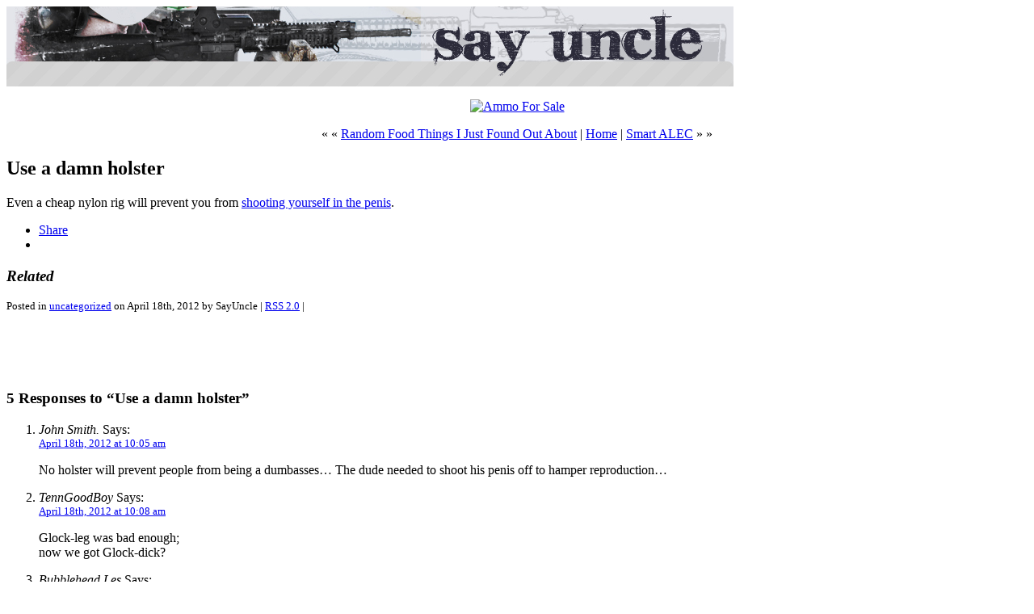

--- FILE ---
content_type: text/html; charset=ISO-8859-1
request_url: https://www.saysuncle.com/2012/04/18/use-a-damn-holster/
body_size: 12494
content:
<!DOCTYPE html PUBLIC "-//W3C//DTD XHTML 1.0 Transitional//EN" "http://www.w3.org/TR/xhtml1/DTD/xhtml1-transitional.dtd">
<html xmlns="http://www.w3.org/1999/xhtml">

<head profile="http://gmpg.org/xfn/11">
	<meta http-equiv="Content-Type" content="text/html; charset=ISO-8859-1" />

	<title>SayUncle   &raquo; Use a damn holster</title>
	
	<meta name="generator" content="WordPress 6.8.3" /> 
	<!-- leave this for stats -->

	<link rel="stylesheet" href="https://www.saysuncle.com/wp-content/themes/SayUncle/style.css" type="text/css" media="screen" />
	<link rel="alternate" type="application/rss+xml" title="RSS 2.0" href="https://www.saysuncle.com/feed/" />
	<link rel="alternate" type="text/xml" title="RSS .92" href="https://www.saysuncle.com/feed/rss/" />
	<link rel="alternate" type="application/atom+xml" title="Atom 0.3" href="https://www.saysuncle.com/feed/atom/" />
	<link rel="pingback" href="https://www.saysuncle.com/xmlrpc.php" />
		<link rel='archives' title='August 2023' href='https://www.saysuncle.com/2023/08/' />
	<link rel='archives' title='June 2022' href='https://www.saysuncle.com/2022/06/' />
	<link rel='archives' title='March 2022' href='https://www.saysuncle.com/2022/03/' />
	<link rel='archives' title='December 2021' href='https://www.saysuncle.com/2021/12/' />
	<link rel='archives' title='August 2021' href='https://www.saysuncle.com/2021/08/' />
	<link rel='archives' title='February 2021' href='https://www.saysuncle.com/2021/02/' />
	<link rel='archives' title='November 2020' href='https://www.saysuncle.com/2020/11/' />
	<link rel='archives' title='August 2020' href='https://www.saysuncle.com/2020/08/' />
	<link rel='archives' title='July 2020' href='https://www.saysuncle.com/2020/07/' />
	<link rel='archives' title='June 2020' href='https://www.saysuncle.com/2020/06/' />
	<link rel='archives' title='May 2020' href='https://www.saysuncle.com/2020/05/' />
	<link rel='archives' title='April 2020' href='https://www.saysuncle.com/2020/04/' />
	<link rel='archives' title='March 2020' href='https://www.saysuncle.com/2020/03/' />
	<link rel='archives' title='February 2020' href='https://www.saysuncle.com/2020/02/' />
	<link rel='archives' title='January 2020' href='https://www.saysuncle.com/2020/01/' />
	<link rel='archives' title='December 2019' href='https://www.saysuncle.com/2019/12/' />
	<link rel='archives' title='November 2019' href='https://www.saysuncle.com/2019/11/' />
	<link rel='archives' title='October 2019' href='https://www.saysuncle.com/2019/10/' />
	<link rel='archives' title='September 2019' href='https://www.saysuncle.com/2019/09/' />
	<link rel='archives' title='August 2019' href='https://www.saysuncle.com/2019/08/' />
	<link rel='archives' title='July 2019' href='https://www.saysuncle.com/2019/07/' />
	<link rel='archives' title='June 2019' href='https://www.saysuncle.com/2019/06/' />
	<link rel='archives' title='May 2019' href='https://www.saysuncle.com/2019/05/' />
	<link rel='archives' title='April 2019' href='https://www.saysuncle.com/2019/04/' />
	<link rel='archives' title='March 2019' href='https://www.saysuncle.com/2019/03/' />
	<link rel='archives' title='February 2019' href='https://www.saysuncle.com/2019/02/' />
	<link rel='archives' title='January 2019' href='https://www.saysuncle.com/2019/01/' />
	<link rel='archives' title='December 2018' href='https://www.saysuncle.com/2018/12/' />
	<link rel='archives' title='November 2018' href='https://www.saysuncle.com/2018/11/' />
	<link rel='archives' title='October 2018' href='https://www.saysuncle.com/2018/10/' />
	<link rel='archives' title='September 2018' href='https://www.saysuncle.com/2018/09/' />
	<link rel='archives' title='August 2018' href='https://www.saysuncle.com/2018/08/' />
	<link rel='archives' title='July 2018' href='https://www.saysuncle.com/2018/07/' />
	<link rel='archives' title='June 2018' href='https://www.saysuncle.com/2018/06/' />
	<link rel='archives' title='May 2018' href='https://www.saysuncle.com/2018/05/' />
	<link rel='archives' title='April 2018' href='https://www.saysuncle.com/2018/04/' />
	<link rel='archives' title='March 2018' href='https://www.saysuncle.com/2018/03/' />
	<link rel='archives' title='February 2018' href='https://www.saysuncle.com/2018/02/' />
	<link rel='archives' title='January 2018' href='https://www.saysuncle.com/2018/01/' />
	<link rel='archives' title='December 2017' href='https://www.saysuncle.com/2017/12/' />
	<link rel='archives' title='November 2017' href='https://www.saysuncle.com/2017/11/' />
	<link rel='archives' title='October 2017' href='https://www.saysuncle.com/2017/10/' />
	<link rel='archives' title='September 2017' href='https://www.saysuncle.com/2017/09/' />
	<link rel='archives' title='August 2017' href='https://www.saysuncle.com/2017/08/' />
	<link rel='archives' title='July 2017' href='https://www.saysuncle.com/2017/07/' />
	<link rel='archives' title='June 2017' href='https://www.saysuncle.com/2017/06/' />
	<link rel='archives' title='May 2017' href='https://www.saysuncle.com/2017/05/' />
	<link rel='archives' title='April 2017' href='https://www.saysuncle.com/2017/04/' />
	<link rel='archives' title='March 2017' href='https://www.saysuncle.com/2017/03/' />
	<link rel='archives' title='February 2017' href='https://www.saysuncle.com/2017/02/' />
	<link rel='archives' title='January 2017' href='https://www.saysuncle.com/2017/01/' />
	<link rel='archives' title='December 2016' href='https://www.saysuncle.com/2016/12/' />
	<link rel='archives' title='November 2016' href='https://www.saysuncle.com/2016/11/' />
	<link rel='archives' title='October 2016' href='https://www.saysuncle.com/2016/10/' />
	<link rel='archives' title='September 2016' href='https://www.saysuncle.com/2016/09/' />
	<link rel='archives' title='August 2016' href='https://www.saysuncle.com/2016/08/' />
	<link rel='archives' title='July 2016' href='https://www.saysuncle.com/2016/07/' />
	<link rel='archives' title='June 2016' href='https://www.saysuncle.com/2016/06/' />
	<link rel='archives' title='May 2016' href='https://www.saysuncle.com/2016/05/' />
	<link rel='archives' title='April 2016' href='https://www.saysuncle.com/2016/04/' />
	<link rel='archives' title='March 2016' href='https://www.saysuncle.com/2016/03/' />
	<link rel='archives' title='February 2016' href='https://www.saysuncle.com/2016/02/' />
	<link rel='archives' title='January 2016' href='https://www.saysuncle.com/2016/01/' />
	<link rel='archives' title='December 2015' href='https://www.saysuncle.com/2015/12/' />
	<link rel='archives' title='November 2015' href='https://www.saysuncle.com/2015/11/' />
	<link rel='archives' title='October 2015' href='https://www.saysuncle.com/2015/10/' />
	<link rel='archives' title='September 2015' href='https://www.saysuncle.com/2015/09/' />
	<link rel='archives' title='August 2015' href='https://www.saysuncle.com/2015/08/' />
	<link rel='archives' title='July 2015' href='https://www.saysuncle.com/2015/07/' />
	<link rel='archives' title='June 2015' href='https://www.saysuncle.com/2015/06/' />
	<link rel='archives' title='May 2015' href='https://www.saysuncle.com/2015/05/' />
	<link rel='archives' title='April 2015' href='https://www.saysuncle.com/2015/04/' />
	<link rel='archives' title='March 2015' href='https://www.saysuncle.com/2015/03/' />
	<link rel='archives' title='February 2015' href='https://www.saysuncle.com/2015/02/' />
	<link rel='archives' title='January 2015' href='https://www.saysuncle.com/2015/01/' />
	<link rel='archives' title='December 2014' href='https://www.saysuncle.com/2014/12/' />
	<link rel='archives' title='November 2014' href='https://www.saysuncle.com/2014/11/' />
	<link rel='archives' title='October 2014' href='https://www.saysuncle.com/2014/10/' />
	<link rel='archives' title='September 2014' href='https://www.saysuncle.com/2014/09/' />
	<link rel='archives' title='August 2014' href='https://www.saysuncle.com/2014/08/' />
	<link rel='archives' title='July 2014' href='https://www.saysuncle.com/2014/07/' />
	<link rel='archives' title='June 2014' href='https://www.saysuncle.com/2014/06/' />
	<link rel='archives' title='May 2014' href='https://www.saysuncle.com/2014/05/' />
	<link rel='archives' title='April 2014' href='https://www.saysuncle.com/2014/04/' />
	<link rel='archives' title='March 2014' href='https://www.saysuncle.com/2014/03/' />
	<link rel='archives' title='February 2014' href='https://www.saysuncle.com/2014/02/' />
	<link rel='archives' title='January 2014' href='https://www.saysuncle.com/2014/01/' />
	<link rel='archives' title='December 2013' href='https://www.saysuncle.com/2013/12/' />
	<link rel='archives' title='November 2013' href='https://www.saysuncle.com/2013/11/' />
	<link rel='archives' title='October 2013' href='https://www.saysuncle.com/2013/10/' />
	<link rel='archives' title='September 2013' href='https://www.saysuncle.com/2013/09/' />
	<link rel='archives' title='August 2013' href='https://www.saysuncle.com/2013/08/' />
	<link rel='archives' title='July 2013' href='https://www.saysuncle.com/2013/07/' />
	<link rel='archives' title='June 2013' href='https://www.saysuncle.com/2013/06/' />
	<link rel='archives' title='May 2013' href='https://www.saysuncle.com/2013/05/' />
	<link rel='archives' title='April 2013' href='https://www.saysuncle.com/2013/04/' />
	<link rel='archives' title='March 2013' href='https://www.saysuncle.com/2013/03/' />
	<link rel='archives' title='February 2013' href='https://www.saysuncle.com/2013/02/' />
	<link rel='archives' title='January 2013' href='https://www.saysuncle.com/2013/01/' />
	<link rel='archives' title='December 2012' href='https://www.saysuncle.com/2012/12/' />
	<link rel='archives' title='November 2012' href='https://www.saysuncle.com/2012/11/' />
	<link rel='archives' title='October 2012' href='https://www.saysuncle.com/2012/10/' />
	<link rel='archives' title='September 2012' href='https://www.saysuncle.com/2012/09/' />
	<link rel='archives' title='August 2012' href='https://www.saysuncle.com/2012/08/' />
	<link rel='archives' title='July 2012' href='https://www.saysuncle.com/2012/07/' />
	<link rel='archives' title='June 2012' href='https://www.saysuncle.com/2012/06/' />
	<link rel='archives' title='May 2012' href='https://www.saysuncle.com/2012/05/' />
	<link rel='archives' title='April 2012' href='https://www.saysuncle.com/2012/04/' />
	<link rel='archives' title='March 2012' href='https://www.saysuncle.com/2012/03/' />
	<link rel='archives' title='February 2012' href='https://www.saysuncle.com/2012/02/' />
	<link rel='archives' title='January 2012' href='https://www.saysuncle.com/2012/01/' />
	<link rel='archives' title='December 2011' href='https://www.saysuncle.com/2011/12/' />
	<link rel='archives' title='November 2011' href='https://www.saysuncle.com/2011/11/' />
	<link rel='archives' title='October 2011' href='https://www.saysuncle.com/2011/10/' />
	<link rel='archives' title='September 2011' href='https://www.saysuncle.com/2011/09/' />
	<link rel='archives' title='August 2011' href='https://www.saysuncle.com/2011/08/' />
	<link rel='archives' title='July 2011' href='https://www.saysuncle.com/2011/07/' />
	<link rel='archives' title='June 2011' href='https://www.saysuncle.com/2011/06/' />
	<link rel='archives' title='May 2011' href='https://www.saysuncle.com/2011/05/' />
	<link rel='archives' title='April 2011' href='https://www.saysuncle.com/2011/04/' />
	<link rel='archives' title='March 2011' href='https://www.saysuncle.com/2011/03/' />
	<link rel='archives' title='February 2011' href='https://www.saysuncle.com/2011/02/' />
	<link rel='archives' title='January 2011' href='https://www.saysuncle.com/2011/01/' />
	<link rel='archives' title='December 2010' href='https://www.saysuncle.com/2010/12/' />
	<link rel='archives' title='November 2010' href='https://www.saysuncle.com/2010/11/' />
	<link rel='archives' title='October 2010' href='https://www.saysuncle.com/2010/10/' />
	<link rel='archives' title='September 2010' href='https://www.saysuncle.com/2010/09/' />
	<link rel='archives' title='August 2010' href='https://www.saysuncle.com/2010/08/' />
	<link rel='archives' title='July 2010' href='https://www.saysuncle.com/2010/07/' />
	<link rel='archives' title='June 2010' href='https://www.saysuncle.com/2010/06/' />
	<link rel='archives' title='May 2010' href='https://www.saysuncle.com/2010/05/' />
	<link rel='archives' title='April 2010' href='https://www.saysuncle.com/2010/04/' />
	<link rel='archives' title='March 2010' href='https://www.saysuncle.com/2010/03/' />
	<link rel='archives' title='February 2010' href='https://www.saysuncle.com/2010/02/' />
	<link rel='archives' title='January 2010' href='https://www.saysuncle.com/2010/01/' />
	<link rel='archives' title='December 2009' href='https://www.saysuncle.com/2009/12/' />
	<link rel='archives' title='November 2009' href='https://www.saysuncle.com/2009/11/' />
	<link rel='archives' title='October 2009' href='https://www.saysuncle.com/2009/10/' />
	<link rel='archives' title='September 2009' href='https://www.saysuncle.com/2009/09/' />
	<link rel='archives' title='August 2009' href='https://www.saysuncle.com/2009/08/' />
	<link rel='archives' title='July 2009' href='https://www.saysuncle.com/2009/07/' />
	<link rel='archives' title='June 2009' href='https://www.saysuncle.com/2009/06/' />
	<link rel='archives' title='May 2009' href='https://www.saysuncle.com/2009/05/' />
	<link rel='archives' title='April 2009' href='https://www.saysuncle.com/2009/04/' />
	<link rel='archives' title='March 2009' href='https://www.saysuncle.com/2009/03/' />
	<link rel='archives' title='February 2009' href='https://www.saysuncle.com/2009/02/' />
	<link rel='archives' title='January 2009' href='https://www.saysuncle.com/2009/01/' />
	<link rel='archives' title='December 2008' href='https://www.saysuncle.com/2008/12/' />
	<link rel='archives' title='November 2008' href='https://www.saysuncle.com/2008/11/' />
	<link rel='archives' title='October 2008' href='https://www.saysuncle.com/2008/10/' />
	<link rel='archives' title='September 2008' href='https://www.saysuncle.com/2008/09/' />
	<link rel='archives' title='August 2008' href='https://www.saysuncle.com/2008/08/' />
	<link rel='archives' title='July 2008' href='https://www.saysuncle.com/2008/07/' />
	<link rel='archives' title='June 2008' href='https://www.saysuncle.com/2008/06/' />
	<link rel='archives' title='May 2008' href='https://www.saysuncle.com/2008/05/' />
	<link rel='archives' title='April 2008' href='https://www.saysuncle.com/2008/04/' />
	<link rel='archives' title='March 2008' href='https://www.saysuncle.com/2008/03/' />
	<link rel='archives' title='February 2008' href='https://www.saysuncle.com/2008/02/' />
	<link rel='archives' title='January 2008' href='https://www.saysuncle.com/2008/01/' />
	<link rel='archives' title='December 2007' href='https://www.saysuncle.com/2007/12/' />
	<link rel='archives' title='November 2007' href='https://www.saysuncle.com/2007/11/' />
	<link rel='archives' title='October 2007' href='https://www.saysuncle.com/2007/10/' />
	<link rel='archives' title='September 2007' href='https://www.saysuncle.com/2007/09/' />
	<link rel='archives' title='August 2007' href='https://www.saysuncle.com/2007/08/' />
	<link rel='archives' title='July 2007' href='https://www.saysuncle.com/2007/07/' />
	<link rel='archives' title='June 2007' href='https://www.saysuncle.com/2007/06/' />
	<link rel='archives' title='May 2007' href='https://www.saysuncle.com/2007/05/' />
	<link rel='archives' title='April 2007' href='https://www.saysuncle.com/2007/04/' />
	<link rel='archives' title='March 2007' href='https://www.saysuncle.com/2007/03/' />
	<link rel='archives' title='February 2007' href='https://www.saysuncle.com/2007/02/' />
	<link rel='archives' title='January 2007' href='https://www.saysuncle.com/2007/01/' />
	<link rel='archives' title='December 2006' href='https://www.saysuncle.com/2006/12/' />
	<link rel='archives' title='November 2006' href='https://www.saysuncle.com/2006/11/' />
	<link rel='archives' title='October 2006' href='https://www.saysuncle.com/2006/10/' />
	<link rel='archives' title='September 2006' href='https://www.saysuncle.com/2006/09/' />
	<link rel='archives' title='August 2006' href='https://www.saysuncle.com/2006/08/' />
	<link rel='archives' title='July 2006' href='https://www.saysuncle.com/2006/07/' />
	<link rel='archives' title='June 2006' href='https://www.saysuncle.com/2006/06/' />
	<link rel='archives' title='May 2006' href='https://www.saysuncle.com/2006/05/' />
	<link rel='archives' title='April 2006' href='https://www.saysuncle.com/2006/04/' />
	<link rel='archives' title='March 2006' href='https://www.saysuncle.com/2006/03/' />
	<link rel='archives' title='February 2006' href='https://www.saysuncle.com/2006/02/' />
	<link rel='archives' title='January 2006' href='https://www.saysuncle.com/2006/01/' />
	<link rel='archives' title='December 2005' href='https://www.saysuncle.com/2005/12/' />
	<link rel='archives' title='November 2005' href='https://www.saysuncle.com/2005/11/' />
	<link rel='archives' title='October 2005' href='https://www.saysuncle.com/2005/10/' />
	<link rel='archives' title='September 2005' href='https://www.saysuncle.com/2005/09/' />
	<link rel='archives' title='August 2005' href='https://www.saysuncle.com/2005/08/' />
	<link rel='archives' title='July 2005' href='https://www.saysuncle.com/2005/07/' />
	<link rel='archives' title='June 2005' href='https://www.saysuncle.com/2005/06/' />
	<link rel='archives' title='May 2005' href='https://www.saysuncle.com/2005/05/' />
	<link rel='archives' title='April 2005' href='https://www.saysuncle.com/2005/04/' />
	<link rel='archives' title='March 2005' href='https://www.saysuncle.com/2005/03/' />
	<link rel='archives' title='February 2005' href='https://www.saysuncle.com/2005/02/' />
	<link rel='archives' title='January 2005' href='https://www.saysuncle.com/2005/01/' />
	<link rel='archives' title='December 2004' href='https://www.saysuncle.com/2004/12/' />
	<link rel='archives' title='November 2004' href='https://www.saysuncle.com/2004/11/' />
	<link rel='archives' title='October 2004' href='https://www.saysuncle.com/2004/10/' />
	<link rel='archives' title='September 2004' href='https://www.saysuncle.com/2004/09/' />
	<link rel='archives' title='August 2004' href='https://www.saysuncle.com/2004/08/' />
	<link rel='archives' title='July 2004' href='https://www.saysuncle.com/2004/07/' />
	<link rel='archives' title='June 2004' href='https://www.saysuncle.com/2004/06/' />
	<link rel='archives' title='May 2004' href='https://www.saysuncle.com/2004/05/' />
	<link rel='archives' title='April 2004' href='https://www.saysuncle.com/2004/04/' />
	<link rel='archives' title='March 2004' href='https://www.saysuncle.com/2004/03/' />
	<link rel='archives' title='February 2004' href='https://www.saysuncle.com/2004/02/' />
	<link rel='archives' title='January 2004' href='https://www.saysuncle.com/2004/01/' />
	<link rel='archives' title='December 2003' href='https://www.saysuncle.com/2003/12/' />
	<link rel='archives' title='November 2003' href='https://www.saysuncle.com/2003/11/' />
	<link rel='archives' title='October 2003' href='https://www.saysuncle.com/2003/10/' />
	<link rel='archives' title='September 2003' href='https://www.saysuncle.com/2003/09/' />
	<link rel='archives' title='August 2003' href='https://www.saysuncle.com/2003/08/' />
	<link rel='archives' title='July 2003' href='https://www.saysuncle.com/2003/07/' />
	<link rel='archives' title='June 2003' href='https://www.saysuncle.com/2003/06/' />
	<link rel='archives' title='May 2003' href='https://www.saysuncle.com/2003/05/' />
	<link rel='archives' title='April 2003' href='https://www.saysuncle.com/2003/04/' />
	<link rel='archives' title='March 2003' href='https://www.saysuncle.com/2003/03/' />
	<link rel='archives' title='February 2003' href='https://www.saysuncle.com/2003/02/' />
	<link rel='archives' title='January 2003' href='https://www.saysuncle.com/2003/01/' />
	<link rel='archives' title='December 2002' href='https://www.saysuncle.com/2002/12/' />
	<link rel='archives' title='November 2002' href='https://www.saysuncle.com/2002/11/' />
	<link rel='archives' title='October 2002' href='https://www.saysuncle.com/2002/10/' />
	<link rel='archives' title='September 2002' href='https://www.saysuncle.com/2002/09/' />
	<link rel='archives' title='August 2002' href='https://www.saysuncle.com/2002/08/' />
	<link rel='archives' title='October 1971' href='https://www.saysuncle.com/1971/10/' />

	<meta name='robots' content='max-image-preview:large' />
	<style>img:is([sizes="auto" i], [sizes^="auto," i]) { contain-intrinsic-size: 3000px 1500px }</style>
	<link rel='dns-prefetch' href='//secure.gravatar.com' />
<link rel='dns-prefetch' href='//stats.wp.com' />
<link rel='dns-prefetch' href='//v0.wordpress.com' />
<link rel="alternate" type="application/rss+xml" title="SayUncle &raquo; Use a damn holster Comments Feed" href="https://www.saysuncle.com/2012/04/18/use-a-damn-holster/feed/" />
<script type="text/javascript">
/* <![CDATA[ */
window._wpemojiSettings = {"baseUrl":"https:\/\/s.w.org\/images\/core\/emoji\/16.0.1\/72x72\/","ext":".png","svgUrl":"https:\/\/s.w.org\/images\/core\/emoji\/16.0.1\/svg\/","svgExt":".svg","source":{"concatemoji":"https:\/\/www.saysuncle.com\/wp-includes\/js\/wp-emoji-release.min.js?ver=6.8.3"}};
/*! This file is auto-generated */
!function(s,n){var o,i,e;function c(e){try{var t={supportTests:e,timestamp:(new Date).valueOf()};sessionStorage.setItem(o,JSON.stringify(t))}catch(e){}}function p(e,t,n){e.clearRect(0,0,e.canvas.width,e.canvas.height),e.fillText(t,0,0);var t=new Uint32Array(e.getImageData(0,0,e.canvas.width,e.canvas.height).data),a=(e.clearRect(0,0,e.canvas.width,e.canvas.height),e.fillText(n,0,0),new Uint32Array(e.getImageData(0,0,e.canvas.width,e.canvas.height).data));return t.every(function(e,t){return e===a[t]})}function u(e,t){e.clearRect(0,0,e.canvas.width,e.canvas.height),e.fillText(t,0,0);for(var n=e.getImageData(16,16,1,1),a=0;a<n.data.length;a++)if(0!==n.data[a])return!1;return!0}function f(e,t,n,a){switch(t){case"flag":return n(e,"\ud83c\udff3\ufe0f\u200d\u26a7\ufe0f","\ud83c\udff3\ufe0f\u200b\u26a7\ufe0f")?!1:!n(e,"\ud83c\udde8\ud83c\uddf6","\ud83c\udde8\u200b\ud83c\uddf6")&&!n(e,"\ud83c\udff4\udb40\udc67\udb40\udc62\udb40\udc65\udb40\udc6e\udb40\udc67\udb40\udc7f","\ud83c\udff4\u200b\udb40\udc67\u200b\udb40\udc62\u200b\udb40\udc65\u200b\udb40\udc6e\u200b\udb40\udc67\u200b\udb40\udc7f");case"emoji":return!a(e,"\ud83e\udedf")}return!1}function g(e,t,n,a){var r="undefined"!=typeof WorkerGlobalScope&&self instanceof WorkerGlobalScope?new OffscreenCanvas(300,150):s.createElement("canvas"),o=r.getContext("2d",{willReadFrequently:!0}),i=(o.textBaseline="top",o.font="600 32px Arial",{});return e.forEach(function(e){i[e]=t(o,e,n,a)}),i}function t(e){var t=s.createElement("script");t.src=e,t.defer=!0,s.head.appendChild(t)}"undefined"!=typeof Promise&&(o="wpEmojiSettingsSupports",i=["flag","emoji"],n.supports={everything:!0,everythingExceptFlag:!0},e=new Promise(function(e){s.addEventListener("DOMContentLoaded",e,{once:!0})}),new Promise(function(t){var n=function(){try{var e=JSON.parse(sessionStorage.getItem(o));if("object"==typeof e&&"number"==typeof e.timestamp&&(new Date).valueOf()<e.timestamp+604800&&"object"==typeof e.supportTests)return e.supportTests}catch(e){}return null}();if(!n){if("undefined"!=typeof Worker&&"undefined"!=typeof OffscreenCanvas&&"undefined"!=typeof URL&&URL.createObjectURL&&"undefined"!=typeof Blob)try{var e="postMessage("+g.toString()+"("+[JSON.stringify(i),f.toString(),p.toString(),u.toString()].join(",")+"));",a=new Blob([e],{type:"text/javascript"}),r=new Worker(URL.createObjectURL(a),{name:"wpTestEmojiSupports"});return void(r.onmessage=function(e){c(n=e.data),r.terminate(),t(n)})}catch(e){}c(n=g(i,f,p,u))}t(n)}).then(function(e){for(var t in e)n.supports[t]=e[t],n.supports.everything=n.supports.everything&&n.supports[t],"flag"!==t&&(n.supports.everythingExceptFlag=n.supports.everythingExceptFlag&&n.supports[t]);n.supports.everythingExceptFlag=n.supports.everythingExceptFlag&&!n.supports.flag,n.DOMReady=!1,n.readyCallback=function(){n.DOMReady=!0}}).then(function(){return e}).then(function(){var e;n.supports.everything||(n.readyCallback(),(e=n.source||{}).concatemoji?t(e.concatemoji):e.wpemoji&&e.twemoji&&(t(e.twemoji),t(e.wpemoji)))}))}((window,document),window._wpemojiSettings);
/* ]]> */
</script>
<style id='wp-emoji-styles-inline-css' type='text/css'>

	img.wp-smiley, img.emoji {
		display: inline !important;
		border: none !important;
		box-shadow: none !important;
		height: 1em !important;
		width: 1em !important;
		margin: 0 0.07em !important;
		vertical-align: -0.1em !important;
		background: none !important;
		padding: 0 !important;
	}
</style>
<link rel='stylesheet' id='wp-block-library-css' href='https://www.saysuncle.com/wp-includes/css/dist/block-library/style.min.css?ver=6.8.3' type='text/css' media='all' />
<style id='wp-block-library-inline-css' type='text/css'>
.has-text-align-justify{text-align:justify;}
</style>
<style id='classic-theme-styles-inline-css' type='text/css'>
/*! This file is auto-generated */
.wp-block-button__link{color:#fff;background-color:#32373c;border-radius:9999px;box-shadow:none;text-decoration:none;padding:calc(.667em + 2px) calc(1.333em + 2px);font-size:1.125em}.wp-block-file__button{background:#32373c;color:#fff;text-decoration:none}
</style>
<link rel='stylesheet' id='jetpack-videopress-video-block-view-css' href='https://www.saysuncle.com/wp-content/plugins/jetpack/jetpack_vendor/automattic/jetpack-videopress/build/block-editor/blocks/video/view.css?minify=false&#038;ver=317afd605f368082816f' type='text/css' media='all' />
<link rel='stylesheet' id='mediaelement-css' href='https://www.saysuncle.com/wp-includes/js/mediaelement/mediaelementplayer-legacy.min.css?ver=4.2.17' type='text/css' media='all' />
<link rel='stylesheet' id='wp-mediaelement-css' href='https://www.saysuncle.com/wp-includes/js/mediaelement/wp-mediaelement.min.css?ver=6.8.3' type='text/css' media='all' />
<style id='global-styles-inline-css' type='text/css'>
:root{--wp--preset--aspect-ratio--square: 1;--wp--preset--aspect-ratio--4-3: 4/3;--wp--preset--aspect-ratio--3-4: 3/4;--wp--preset--aspect-ratio--3-2: 3/2;--wp--preset--aspect-ratio--2-3: 2/3;--wp--preset--aspect-ratio--16-9: 16/9;--wp--preset--aspect-ratio--9-16: 9/16;--wp--preset--color--black: #000000;--wp--preset--color--cyan-bluish-gray: #abb8c3;--wp--preset--color--white: #ffffff;--wp--preset--color--pale-pink: #f78da7;--wp--preset--color--vivid-red: #cf2e2e;--wp--preset--color--luminous-vivid-orange: #ff6900;--wp--preset--color--luminous-vivid-amber: #fcb900;--wp--preset--color--light-green-cyan: #7bdcb5;--wp--preset--color--vivid-green-cyan: #00d084;--wp--preset--color--pale-cyan-blue: #8ed1fc;--wp--preset--color--vivid-cyan-blue: #0693e3;--wp--preset--color--vivid-purple: #9b51e0;--wp--preset--gradient--vivid-cyan-blue-to-vivid-purple: linear-gradient(135deg,rgba(6,147,227,1) 0%,rgb(155,81,224) 100%);--wp--preset--gradient--light-green-cyan-to-vivid-green-cyan: linear-gradient(135deg,rgb(122,220,180) 0%,rgb(0,208,130) 100%);--wp--preset--gradient--luminous-vivid-amber-to-luminous-vivid-orange: linear-gradient(135deg,rgba(252,185,0,1) 0%,rgba(255,105,0,1) 100%);--wp--preset--gradient--luminous-vivid-orange-to-vivid-red: linear-gradient(135deg,rgba(255,105,0,1) 0%,rgb(207,46,46) 100%);--wp--preset--gradient--very-light-gray-to-cyan-bluish-gray: linear-gradient(135deg,rgb(238,238,238) 0%,rgb(169,184,195) 100%);--wp--preset--gradient--cool-to-warm-spectrum: linear-gradient(135deg,rgb(74,234,220) 0%,rgb(151,120,209) 20%,rgb(207,42,186) 40%,rgb(238,44,130) 60%,rgb(251,105,98) 80%,rgb(254,248,76) 100%);--wp--preset--gradient--blush-light-purple: linear-gradient(135deg,rgb(255,206,236) 0%,rgb(152,150,240) 100%);--wp--preset--gradient--blush-bordeaux: linear-gradient(135deg,rgb(254,205,165) 0%,rgb(254,45,45) 50%,rgb(107,0,62) 100%);--wp--preset--gradient--luminous-dusk: linear-gradient(135deg,rgb(255,203,112) 0%,rgb(199,81,192) 50%,rgb(65,88,208) 100%);--wp--preset--gradient--pale-ocean: linear-gradient(135deg,rgb(255,245,203) 0%,rgb(182,227,212) 50%,rgb(51,167,181) 100%);--wp--preset--gradient--electric-grass: linear-gradient(135deg,rgb(202,248,128) 0%,rgb(113,206,126) 100%);--wp--preset--gradient--midnight: linear-gradient(135deg,rgb(2,3,129) 0%,rgb(40,116,252) 100%);--wp--preset--font-size--small: 13px;--wp--preset--font-size--medium: 20px;--wp--preset--font-size--large: 36px;--wp--preset--font-size--x-large: 42px;--wp--preset--spacing--20: 0.44rem;--wp--preset--spacing--30: 0.67rem;--wp--preset--spacing--40: 1rem;--wp--preset--spacing--50: 1.5rem;--wp--preset--spacing--60: 2.25rem;--wp--preset--spacing--70: 3.38rem;--wp--preset--spacing--80: 5.06rem;--wp--preset--shadow--natural: 6px 6px 9px rgba(0, 0, 0, 0.2);--wp--preset--shadow--deep: 12px 12px 50px rgba(0, 0, 0, 0.4);--wp--preset--shadow--sharp: 6px 6px 0px rgba(0, 0, 0, 0.2);--wp--preset--shadow--outlined: 6px 6px 0px -3px rgba(255, 255, 255, 1), 6px 6px rgba(0, 0, 0, 1);--wp--preset--shadow--crisp: 6px 6px 0px rgba(0, 0, 0, 1);}:where(.is-layout-flex){gap: 0.5em;}:where(.is-layout-grid){gap: 0.5em;}body .is-layout-flex{display: flex;}.is-layout-flex{flex-wrap: wrap;align-items: center;}.is-layout-flex > :is(*, div){margin: 0;}body .is-layout-grid{display: grid;}.is-layout-grid > :is(*, div){margin: 0;}:where(.wp-block-columns.is-layout-flex){gap: 2em;}:where(.wp-block-columns.is-layout-grid){gap: 2em;}:where(.wp-block-post-template.is-layout-flex){gap: 1.25em;}:where(.wp-block-post-template.is-layout-grid){gap: 1.25em;}.has-black-color{color: var(--wp--preset--color--black) !important;}.has-cyan-bluish-gray-color{color: var(--wp--preset--color--cyan-bluish-gray) !important;}.has-white-color{color: var(--wp--preset--color--white) !important;}.has-pale-pink-color{color: var(--wp--preset--color--pale-pink) !important;}.has-vivid-red-color{color: var(--wp--preset--color--vivid-red) !important;}.has-luminous-vivid-orange-color{color: var(--wp--preset--color--luminous-vivid-orange) !important;}.has-luminous-vivid-amber-color{color: var(--wp--preset--color--luminous-vivid-amber) !important;}.has-light-green-cyan-color{color: var(--wp--preset--color--light-green-cyan) !important;}.has-vivid-green-cyan-color{color: var(--wp--preset--color--vivid-green-cyan) !important;}.has-pale-cyan-blue-color{color: var(--wp--preset--color--pale-cyan-blue) !important;}.has-vivid-cyan-blue-color{color: var(--wp--preset--color--vivid-cyan-blue) !important;}.has-vivid-purple-color{color: var(--wp--preset--color--vivid-purple) !important;}.has-black-background-color{background-color: var(--wp--preset--color--black) !important;}.has-cyan-bluish-gray-background-color{background-color: var(--wp--preset--color--cyan-bluish-gray) !important;}.has-white-background-color{background-color: var(--wp--preset--color--white) !important;}.has-pale-pink-background-color{background-color: var(--wp--preset--color--pale-pink) !important;}.has-vivid-red-background-color{background-color: var(--wp--preset--color--vivid-red) !important;}.has-luminous-vivid-orange-background-color{background-color: var(--wp--preset--color--luminous-vivid-orange) !important;}.has-luminous-vivid-amber-background-color{background-color: var(--wp--preset--color--luminous-vivid-amber) !important;}.has-light-green-cyan-background-color{background-color: var(--wp--preset--color--light-green-cyan) !important;}.has-vivid-green-cyan-background-color{background-color: var(--wp--preset--color--vivid-green-cyan) !important;}.has-pale-cyan-blue-background-color{background-color: var(--wp--preset--color--pale-cyan-blue) !important;}.has-vivid-cyan-blue-background-color{background-color: var(--wp--preset--color--vivid-cyan-blue) !important;}.has-vivid-purple-background-color{background-color: var(--wp--preset--color--vivid-purple) !important;}.has-black-border-color{border-color: var(--wp--preset--color--black) !important;}.has-cyan-bluish-gray-border-color{border-color: var(--wp--preset--color--cyan-bluish-gray) !important;}.has-white-border-color{border-color: var(--wp--preset--color--white) !important;}.has-pale-pink-border-color{border-color: var(--wp--preset--color--pale-pink) !important;}.has-vivid-red-border-color{border-color: var(--wp--preset--color--vivid-red) !important;}.has-luminous-vivid-orange-border-color{border-color: var(--wp--preset--color--luminous-vivid-orange) !important;}.has-luminous-vivid-amber-border-color{border-color: var(--wp--preset--color--luminous-vivid-amber) !important;}.has-light-green-cyan-border-color{border-color: var(--wp--preset--color--light-green-cyan) !important;}.has-vivid-green-cyan-border-color{border-color: var(--wp--preset--color--vivid-green-cyan) !important;}.has-pale-cyan-blue-border-color{border-color: var(--wp--preset--color--pale-cyan-blue) !important;}.has-vivid-cyan-blue-border-color{border-color: var(--wp--preset--color--vivid-cyan-blue) !important;}.has-vivid-purple-border-color{border-color: var(--wp--preset--color--vivid-purple) !important;}.has-vivid-cyan-blue-to-vivid-purple-gradient-background{background: var(--wp--preset--gradient--vivid-cyan-blue-to-vivid-purple) !important;}.has-light-green-cyan-to-vivid-green-cyan-gradient-background{background: var(--wp--preset--gradient--light-green-cyan-to-vivid-green-cyan) !important;}.has-luminous-vivid-amber-to-luminous-vivid-orange-gradient-background{background: var(--wp--preset--gradient--luminous-vivid-amber-to-luminous-vivid-orange) !important;}.has-luminous-vivid-orange-to-vivid-red-gradient-background{background: var(--wp--preset--gradient--luminous-vivid-orange-to-vivid-red) !important;}.has-very-light-gray-to-cyan-bluish-gray-gradient-background{background: var(--wp--preset--gradient--very-light-gray-to-cyan-bluish-gray) !important;}.has-cool-to-warm-spectrum-gradient-background{background: var(--wp--preset--gradient--cool-to-warm-spectrum) !important;}.has-blush-light-purple-gradient-background{background: var(--wp--preset--gradient--blush-light-purple) !important;}.has-blush-bordeaux-gradient-background{background: var(--wp--preset--gradient--blush-bordeaux) !important;}.has-luminous-dusk-gradient-background{background: var(--wp--preset--gradient--luminous-dusk) !important;}.has-pale-ocean-gradient-background{background: var(--wp--preset--gradient--pale-ocean) !important;}.has-electric-grass-gradient-background{background: var(--wp--preset--gradient--electric-grass) !important;}.has-midnight-gradient-background{background: var(--wp--preset--gradient--midnight) !important;}.has-small-font-size{font-size: var(--wp--preset--font-size--small) !important;}.has-medium-font-size{font-size: var(--wp--preset--font-size--medium) !important;}.has-large-font-size{font-size: var(--wp--preset--font-size--large) !important;}.has-x-large-font-size{font-size: var(--wp--preset--font-size--x-large) !important;}
:where(.wp-block-post-template.is-layout-flex){gap: 1.25em;}:where(.wp-block-post-template.is-layout-grid){gap: 1.25em;}
:where(.wp-block-columns.is-layout-flex){gap: 2em;}:where(.wp-block-columns.is-layout-grid){gap: 2em;}
:root :where(.wp-block-pullquote){font-size: 1.5em;line-height: 1.6;}
</style>
<link rel='stylesheet' id='social-logos-css' href='https://www.saysuncle.com/wp-content/plugins/jetpack/_inc/social-logos/social-logos.min.css?ver=12.1.2' type='text/css' media='all' />
<link rel='stylesheet' id='jetpack_css-css' href='https://www.saysuncle.com/wp-content/plugins/jetpack/css/jetpack.css?ver=12.1.2' type='text/css' media='all' />
<script type="text/javascript" id="jetpack_related-posts-js-extra">
/* <![CDATA[ */
var related_posts_js_options = {"post_heading":"h4"};
/* ]]> */
</script>
<script type="text/javascript" src="https://www.saysuncle.com/wp-content/plugins/jetpack/_inc/build/related-posts/related-posts.min.js?ver=20211209" id="jetpack_related-posts-js"></script>
<link rel="https://api.w.org/" href="https://www.saysuncle.com/wp-json/" /><link rel="alternate" title="JSON" type="application/json" href="https://www.saysuncle.com/wp-json/wp/v2/posts/60490" /><link rel="EditURI" type="application/rsd+xml" title="RSD" href="https://www.saysuncle.com/xmlrpc.php?rsd" />
<meta name="generator" content="WordPress 6.8.3" />
<link rel="canonical" href="https://www.saysuncle.com/2012/04/18/use-a-damn-holster/" />
<link rel='shortlink' href='https://wp.me/p5t1CM-fJE' />
<link rel="alternate" title="oEmbed (JSON)" type="application/json+oembed" href="https://www.saysuncle.com/wp-json/oembed/1.0/embed?url=https%3A%2F%2Fwww.saysuncle.com%2F2012%2F04%2F18%2Fuse-a-damn-holster%2F" />
<link rel="alternate" title="oEmbed (XML)" type="text/xml+oembed" href="https://www.saysuncle.com/wp-json/oembed/1.0/embed?url=https%3A%2F%2Fwww.saysuncle.com%2F2012%2F04%2F18%2Fuse-a-damn-holster%2F&#038;format=xml" />
	<style>img#wpstats{display:none}</style>
		
<link rel="stylesheet" href="https://www.saysuncle.com/wp-content/plugins/wassup/css/wassup-widget.css?ver=1.9.4.5" type="text/css" />
<script type="text/javascript">
//<![CDATA[
function wassup_get_screenres(){
	var screen_res = screen.width + " x " + screen.height;
	if(screen_res==" x ") screen_res=window.screen.width+" x "+window.screen.height;
	if(screen_res==" x ") screen_res=screen.availWidth+" x "+screen.availHeight;
	if (screen_res!=" x "){document.cookie = "wassup_screen_rese4e66c603650db9f573c7cd29b0c3de7=" + encodeURIComponent(screen_res)+ "; path=/; domain=" + document.domain;}
}
wassup_get_screenres();
//]]>
</script>
<!-- Jetpack Open Graph Tags -->
<meta property="og:type" content="article" />
<meta property="og:title" content="Use a damn holster" />
<meta property="og:url" content="https://www.saysuncle.com/2012/04/18/use-a-damn-holster/" />
<meta property="og:description" content="Even a cheap nylon rig will prevent you from shooting yourself in the penis." />
<meta property="article:published_time" content="2012-04-18T13:50:28+00:00" />
<meta property="article:modified_time" content="2012-04-18T13:50:28+00:00" />
<meta property="og:site_name" content="SayUncle" />
<meta property="og:image" content="https://s0.wp.com/i/blank.jpg" />
<meta property="og:image:alt" content="" />
<meta property="og:locale" content="en_US" />
<meta name="twitter:site" content="@sayuncleblog" />
<meta name="twitter:text:title" content="Use a damn holster" />
<meta name="twitter:card" content="summary" />

<!-- End Jetpack Open Graph Tags -->
</head>
<body data-rsssl=1>
<div id="fb-root"></div>
<script>(function(d, s, id) {
  var js, fjs = d.getElementsByTagName(s)[0];
  if (d.getElementById(id)) return;
  js = d.createElement(s); js.id = id;
  js.src = "//connect.facebook.net/en_US/sdk.js#xfbml=1&version=v2.5";
  fjs.parentNode.insertBefore(js, fjs);
}(document, 'script', 'facebook-jssdk'));</script>
<div id="Header">
<img border="0" src="/images/header.jpg" 
        width="900" height="99" alt="Say Uncle" usemap="#headerMap"/>
        <map name="headerMap">
        <area href="https://www.saysuncle.com" shape="rect" alt="Say Uncle" title="Say Uncle" coords="0,0,900,90" />
        </map>
</div>


<div class="mainContainer">

<div class="col1">
<p align="center"><a href="http://www.luckygunner.com"><img src="https://www.saysuncle.com/wp-content/uploads/2010/07/468x60_banner_saysuncle.com.gif" alt="Ammo For Sale" title="Ammo For Sale" width="468" height="60" class="size-full wp-image-38779" /></a></p>

	
<center>&laquo; &laquo; <a href="https://www.saysuncle.com/2012/04/18/random-food-things-i-just-found-out-about/">Random Food Things I Just Found Out About</a> | <a href="https://www.saysuncle.com">Home</a> | <a href="https://www.saysuncle.com/2012/04/18/smart-alec/">Smart ALEC</a> &raquo; &raquo; </center>
		<div class="post">
			<h2 id="post-60490"><b>Use a damn holster</b></h2>
<p>
	
			<div class="entrytext">
				<p>Even a cheap nylon rig will prevent you from <a href="http://www.gunsandammo.com/2011/08/22/arizona-man-shoots-himself-in-penis/?fb_ref=.T43P20-HpCk.like&#038;fb_source=tickerdialog_oneline">shooting yourself in the penis</a>.</p>
<div class="sharedaddy sd-sharing-enabled"><div class="robots-nocontent sd-block sd-social sd-social-icon sd-sharing"><div class="sd-content"><ul><li><a href="#" class="sharing-anchor sd-button share-more"><span>Share</span></a></li><li class="share-end"></li></ul><div class="sharing-hidden"><div class="inner" style="display: none;"><ul><li class="share-twitter"><a rel="nofollow noopener noreferrer" data-shared="sharing-twitter-60490" class="share-twitter sd-button share-icon no-text" href="https://www.saysuncle.com/2012/04/18/use-a-damn-holster/?share=twitter" target="_blank" title="Click to share on Twitter" ><span></span><span class="sharing-screen-reader-text">Click to share on Twitter (Opens in new window)</span></a></li><li class="share-facebook"><a rel="nofollow noopener noreferrer" data-shared="sharing-facebook-60490" class="share-facebook sd-button share-icon no-text" href="https://www.saysuncle.com/2012/04/18/use-a-damn-holster/?share=facebook" target="_blank" title="Click to share on Facebook" ><span></span><span class="sharing-screen-reader-text">Click to share on Facebook (Opens in new window)</span></a></li><li class="share-pinterest"><a rel="nofollow noopener noreferrer" data-shared="sharing-pinterest-60490" class="share-pinterest sd-button share-icon no-text" href="https://www.saysuncle.com/2012/04/18/use-a-damn-holster/?share=pinterest" target="_blank" title="Click to share on Pinterest" ><span></span><span class="sharing-screen-reader-text">Click to share on Pinterest (Opens in new window)</span></a></li><li class="share-reddit"><a rel="nofollow noopener noreferrer" data-shared="" class="share-reddit sd-button share-icon no-text" href="https://www.saysuncle.com/2012/04/18/use-a-damn-holster/?share=reddit" target="_blank" title="Click to share on Reddit" ><span></span><span class="sharing-screen-reader-text">Click to share on Reddit (Opens in new window)</span></a></li><li class="share-email"><a rel="nofollow noopener noreferrer" data-shared="" class="share-email sd-button share-icon no-text" href="mailto:?subject=%5BShared%20Post%5D%20Use%20a%20damn%20holster&body=https%3A%2F%2Fwww.saysuncle.com%2F2012%2F04%2F18%2Fuse-a-damn-holster%2F&share=email" target="_blank" title="Click to email a link to a friend" data-email-share-error-title="Do you have email set up?" data-email-share-error-text="If you&#039;re having problems sharing via email, you might not have email set up for your browser. You may need to create a new email yourself." data-email-share-nonce="e469c4800a" data-email-share-track-url="https://www.saysuncle.com/2012/04/18/use-a-damn-holster/?share=email"><span></span><span class="sharing-screen-reader-text">Click to email a link to a friend (Opens in new window)</span></a></li><li class="share-end"></li></ul></div></div></div></div></div>
<div id='jp-relatedposts' class='jp-relatedposts' >
	<h3 class="jp-relatedposts-headline"><em>Related</em></h3>
</div>	
				

	
				<p class="postmetadata alt">



<small>  Posted in <a href="https://www.saysuncle.com/category/uncategorized/" rel="category tag">uncategorized</a> on April 18th, 2012 
 by SayUncle | <a href="https://www.saysuncle.com/2012/04/18/use-a-damn-holster/feed/">RSS 2.0</a> |
						
												
					</small>
				</p>
	
			</div>
		</div>
<script type="text/javascript"><!--
google_ad_client = "pub-9221388003454409";
google_ad_width = 468;
google_ad_height = 60;
google_ad_format = "468x60_as";
google_ad_type = "text_image";
google_ad_channel ="";
google_color_border = "CCCCCC";
google_color_bg = "FFFFFF";
google_color_link = "000000";
google_color_url = "666666";
google_color_text = "333333";
//--></script>
<script type="text/javascript"
  src="https://pagead2.googlesyndication.com/pagead/show_ads.js">
</script>	






		<h3 id="comments">5 Responses to &#8220;Use a damn holster&#8221;</h3> 

	<ol class="commentlist">

	
		<li class="alt" id="comment-358315">
			<cite>John Smith.</cite> Says:
						<br />

			<small class="commentmetadata"><a href="#comment-358315" title="">April 18th, 2012 at 10:05 am</a> </small>

			<p>No holster will prevent people from being a dumbasses&#8230; The dude needed to shoot his penis off to hamper reproduction&#8230;</p>

		</li>

	
	
		<li class="" id="comment-358317">
			<cite>TennGoodBoy</cite> Says:
						<br />

			<small class="commentmetadata"><a href="#comment-358317" title="">April 18th, 2012 at 10:08 am</a> </small>

			<p>Glock-leg was bad enough;<br />
now we got Glock-dick?</p>

		</li>

	
	
		<li class="alt" id="comment-358319">
			<cite>Bubblehead Les</cite> Says:
						<br />

			<small class="commentmetadata"><a href="#comment-358319" title="">April 18th, 2012 at 10:13 am</a> </small>

			<p>Unpossible! According to the Anti-Gunners, our Penis&#8217;s are so small we couldn&#8217;t hit them using a Scoped Twelve Gauge at 3 inches!</p>

		</li>

	
	
		<li class="" id="comment-358356">
			<cite><a href="http://krites.blogspot.com" class="url" rel="ugc external nofollow">nk</a></cite> Says:
						<br />

			<small class="commentmetadata"><a href="#comment-358356" title="">April 18th, 2012 at 11:59 am</a> </small>

			<p>My penis is a very small target, but my iliac and femoral arteries are not.  Holster or no holster, carry it on your hip.</p>

		</li>

	
	
		<li class="alt" id="comment-358362">
			<cite><a href="http://gunscarstech.com" class="url" rel="ugc external nofollow">Oddball</a></cite> Says:
						<br />

			<small class="commentmetadata"><a href="#comment-358362" title="">April 18th, 2012 at 12:22 pm</a> </small>

			<p>I don&#8217;t know which is worse.  That he shot his penis due to lack of holster, or the fact that he did it with his fiancee&#8217;s pink pistol.</p>

		</li>

	
	
	</ol>

 

	
	</div !--endCol1 -->
      
      <div class="col2">


<p style="margin-top:26px;">
	<b>Remember, I do this to entertain me, not you.</b>
</p>

<p>
	<b>Uncle Pays the Bills</b><br>
</p>
<p>                                             
                                             
<!--/* OpenX Asynchronous JavaScript tag */-->

<!-- /*
 * The tag in this template has been generated for use on a
 * non-SSL page. If this tag is to be placed on an SSL page, change the
 * 'gb-d.openx.net/...'
 * to
 * 'https://gb-d.openx.net/...'
 */ -->

<div id="537632483_INSERT_SLOT_ID_HERE" style="width:160px;height:600px;margin:0;padding:0">
  <noscript><iframe id="59e7076535" name="59e7076535" src="https://gb-d.openx.net/w/1.0/afr?auid=537632483&cb=INSERT_RANDOM_NUMBER_HERE" frameborder="0" scrolling="no" width="160" height="600"><a href="http://gb-d.openx.net/w/1.0/rc?cs=59e7076535&cb=INSERT_RANDOM_NUMBER_HERE" ><img src="https://gb-d.openx.net/w/1.0/ai?auid=537632483&cs=59e7076535&cb=INSERT_RANDOM_NUMBER_HERE" border="0" alt=""></a></iframe></noscript>
</div>
<script type="text/javascript">
  var OX_ads = OX_ads || [];
  OX_ads.push({
     slot_id: "537632483_INSERT_SLOT_ID_HERE",
     auid: "537632483"
  });
</script>

<script type="text/javascript" src="https://gb-d.openx.net/w/1.0/jstag"></script>

<p>

</p>
<table cellpadding="0" cellspacing="0" style="border:1px solid #364a3a;height:270px;width:180px;background-color:#364a3a;font-family:verdana,arial,tahoma,sans-serif;">
  <tbody>
    <tr>
      <td style="padding:10px;height:79px;background-color:#fff;vertical-align:middle;text-align:center;"><a href="http://www.armsdealer.net/" title="Arms Dealer - Local gun shop and shooting range listings"><img src="https://content.cdn.marqet.org/cream/logos/armsdealer-logo-158x79-ffffff.png" width="158" height="79" border="0"></td>
    </tr>
    <tr>
      <td style="padding:10px;color:#fff;vertical-align:middle;text-align:center;">
        <p style="margin:0 0 10px 0;font-size:18px;">
          Find Local
          <br>
          <a href="http://www.armsdealer.net/businesses/category/gun-shops" title="Find gun shops near you" style="color:#fff;text-decoration:none;">Gun Shops</a>
          &amp;
          <a href="http://www.armsdealer.net/businesses/category/shooting-ranges" title="Find shooting ranges near you" style="color:#fff;text-decoration:none;">Shooting Ranges</a>
        </p>
        <form action="https://www.armsdealer.net/businesses" style="margin:0;font-size:16px;">
          <input type="hidden" name="utm_source" value="saysuncle">
          <input type="hidden" name="utm_medium" value="banner">
          <input type="hidden" name="utm_campaign" value="linked-search-box">
          <label for="armsdealer-banner-180x270-l">Your Location:</label>
          <br>
          <input id="armsdealer-banner-180x270-l" type="text" name="l" placeholder="Zip Code, etc." style="width:90px;">
          <input type="submit" value="Search">
        </form>
      </td>
    </tr>
  </tbody>
</table>
<a href="http://www.bisonops.com/2015/04/05/new-fulcrum-barrels/"><img src="https://www.saysuncle.com/wp-content/uploads/2015/05/FINAL-UNCLE.png" alt="bisonAd" title="bisonAd" width="175" height="368" class="alignnone size-full wp-image-39440" /></a>
</p>
<script type="text/javascript"><!--
google_ad_client = "pub-9221388003454409";
google_ad_width = 160;
google_ad_height = 600;
google_ad_format = "160x600_as";
google_ad_type = "text_image";
google_ad_channel ="";
google_color_border = "CCCCCC";
google_color_bg = "FFFFFF";
google_color_link = "000000";
google_color_url = "666666";
google_color_text = "333333";
//--></script>
<script type="text/javascript"
  src="https://pagead2.googlesyndication.com/pagead/show_ads.js">
</script>

<h2>Categories</h2>
	<ul>
			<li class="cat-item cat-item-72"><a href="https://www.saysuncle.com/category/atf/" title="ATF">ATF</a> (769)
</li>
	<li class="cat-item cat-item-47"><a href="https://www.saysuncle.com/category/death_match/" title="Death Match">Death Match</a> (10)
</li>
	<li class="cat-item cat-item-41"><a href="https://www.saysuncle.com/category/eminent_domain/" title="Eminent Domain">Eminent Domain</a> (225)
</li>
	<li class="cat-item cat-item-82"><a href="https://www.saysuncle.com/category/in-the-bag/">In the bag</a> (9)
</li>
	<li class="cat-item cat-item-16"><a href="https://www.saysuncle.com/category/notes_to_junior/" title="Notes to Junior">Notes to Junior</a> (546)
</li>
	<li class="cat-item cat-item-57"><a href="https://www.saysuncle.com/category/poker/" title="Poker">Poker</a> (74)
</li>
	<li class="cat-item cat-item-10"><a href="https://www.saysuncle.com/category/recipes/" title="Recipes">Recipes</a> (142)
</li>
	<li class="cat-item cat-item-91"><a href="https://www.saysuncle.com/category/shotgun-noob/">Shotgun Noob</a> (11)
</li>
	<li class="cat-item cat-item-51"><a href="https://www.saysuncle.com/category/the_airing_of_grievances/" title="The Airing of Grievances">The Airing of Grievances</a> (19)
</li>
	<li class="cat-item cat-item-81"><a href="https://www.saysuncle.com/category/uncategorized/">uncategorized</a> (47,725)
</li>
	</ul>
			
			
	
	<!-- Disabled calendar by default <table id="wp-calendar" class="wp-calendar-table">
	<caption>April 2012</caption>
	<thead>
	<tr>
		<th scope="col" aria-label="Monday">M</th>
		<th scope="col" aria-label="Tuesday">T</th>
		<th scope="col" aria-label="Wednesday">W</th>
		<th scope="col" aria-label="Thursday">T</th>
		<th scope="col" aria-label="Friday">F</th>
		<th scope="col" aria-label="Saturday">S</th>
		<th scope="col" aria-label="Sunday">S</th>
	</tr>
	</thead>
	<tbody>
	<tr>
		<td colspan="6" class="pad">&nbsp;</td><td><a href="https://www.saysuncle.com/2012/04/01/" aria-label="Posts published on April 1, 2012">1</a></td>
	</tr>
	<tr>
		<td><a href="https://www.saysuncle.com/2012/04/02/" aria-label="Posts published on April 2, 2012">2</a></td><td><a href="https://www.saysuncle.com/2012/04/03/" aria-label="Posts published on April 3, 2012">3</a></td><td><a href="https://www.saysuncle.com/2012/04/04/" aria-label="Posts published on April 4, 2012">4</a></td><td><a href="https://www.saysuncle.com/2012/04/05/" aria-label="Posts published on April 5, 2012">5</a></td><td><a href="https://www.saysuncle.com/2012/04/06/" aria-label="Posts published on April 6, 2012">6</a></td><td>7</td><td><a href="https://www.saysuncle.com/2012/04/08/" aria-label="Posts published on April 8, 2012">8</a></td>
	</tr>
	<tr>
		<td><a href="https://www.saysuncle.com/2012/04/09/" aria-label="Posts published on April 9, 2012">9</a></td><td><a href="https://www.saysuncle.com/2012/04/10/" aria-label="Posts published on April 10, 2012">10</a></td><td><a href="https://www.saysuncle.com/2012/04/11/" aria-label="Posts published on April 11, 2012">11</a></td><td><a href="https://www.saysuncle.com/2012/04/12/" aria-label="Posts published on April 12, 2012">12</a></td><td><a href="https://www.saysuncle.com/2012/04/13/" aria-label="Posts published on April 13, 2012">13</a></td><td>14</td><td>15</td>
	</tr>
	<tr>
		<td><a href="https://www.saysuncle.com/2012/04/16/" aria-label="Posts published on April 16, 2012">16</a></td><td><a href="https://www.saysuncle.com/2012/04/17/" aria-label="Posts published on April 17, 2012">17</a></td><td><a href="https://www.saysuncle.com/2012/04/18/" aria-label="Posts published on April 18, 2012">18</a></td><td><a href="https://www.saysuncle.com/2012/04/19/" aria-label="Posts published on April 19, 2012">19</a></td><td><a href="https://www.saysuncle.com/2012/04/20/" aria-label="Posts published on April 20, 2012">20</a></td><td>21</td><td><a href="https://www.saysuncle.com/2012/04/22/" aria-label="Posts published on April 22, 2012">22</a></td>
	</tr>
	<tr>
		<td><a href="https://www.saysuncle.com/2012/04/23/" aria-label="Posts published on April 23, 2012">23</a></td><td><a href="https://www.saysuncle.com/2012/04/24/" aria-label="Posts published on April 24, 2012">24</a></td><td><a href="https://www.saysuncle.com/2012/04/25/" aria-label="Posts published on April 25, 2012">25</a></td><td><a href="https://www.saysuncle.com/2012/04/26/" aria-label="Posts published on April 26, 2012">26</a></td><td><a href="https://www.saysuncle.com/2012/04/27/" aria-label="Posts published on April 27, 2012">27</a></td><td>28</td><td><a href="https://www.saysuncle.com/2012/04/29/" aria-label="Posts published on April 29, 2012">29</a></td>
	</tr>
	<tr>
		<td><a href="https://www.saysuncle.com/2012/04/30/" aria-label="Posts published on April 30, 2012">30</a></td>
		<td class="pad" colspan="6">&nbsp;</td>
	</tr>
	</tbody>
	</table><nav aria-label="Previous and next months" class="wp-calendar-nav">
		<span class="wp-calendar-nav-prev"><a href="https://www.saysuncle.com/2012/03/">&laquo; Mar</a></span>
		<span class="pad">&nbsp;</span>
		<span class="wp-calendar-nav-next"><a href="https://www.saysuncle.com/2012/05/">May &raquo;</a></span>
	</nav> -->
      <h2>Archives</h2>

<form action="" name="pulldown2">
    <select name="mypulldown2" onchange="document.location=pulldown2.mypulldown2.options[selectedIndex].value">
    <option value="">Select    Month</option>
	 	<option value='https://www.saysuncle.com/2023/08/'> August 2023 </option>
	<option value='https://www.saysuncle.com/2022/06/'> June 2022 </option>
	<option value='https://www.saysuncle.com/2022/03/'> March 2022 </option>
	<option value='https://www.saysuncle.com/2021/12/'> December 2021 </option>
	<option value='https://www.saysuncle.com/2021/08/'> August 2021 </option>
	<option value='https://www.saysuncle.com/2021/02/'> February 2021 </option>
	<option value='https://www.saysuncle.com/2020/11/'> November 2020 </option>
	<option value='https://www.saysuncle.com/2020/08/'> August 2020 </option>
	<option value='https://www.saysuncle.com/2020/07/'> July 2020 </option>
	<option value='https://www.saysuncle.com/2020/06/'> June 2020 </option>
	<option value='https://www.saysuncle.com/2020/05/'> May 2020 </option>
	<option value='https://www.saysuncle.com/2020/04/'> April 2020 </option>
	<option value='https://www.saysuncle.com/2020/03/'> March 2020 </option>
	<option value='https://www.saysuncle.com/2020/02/'> February 2020 </option>
	<option value='https://www.saysuncle.com/2020/01/'> January 2020 </option>
	<option value='https://www.saysuncle.com/2019/12/'> December 2019 </option>
	<option value='https://www.saysuncle.com/2019/11/'> November 2019 </option>
	<option value='https://www.saysuncle.com/2019/10/'> October 2019 </option>
	<option value='https://www.saysuncle.com/2019/09/'> September 2019 </option>
	<option value='https://www.saysuncle.com/2019/08/'> August 2019 </option>
	<option value='https://www.saysuncle.com/2019/07/'> July 2019 </option>
	<option value='https://www.saysuncle.com/2019/06/'> June 2019 </option>
	<option value='https://www.saysuncle.com/2019/05/'> May 2019 </option>
	<option value='https://www.saysuncle.com/2019/04/'> April 2019 </option>
	<option value='https://www.saysuncle.com/2019/03/'> March 2019 </option>
	<option value='https://www.saysuncle.com/2019/02/'> February 2019 </option>
	<option value='https://www.saysuncle.com/2019/01/'> January 2019 </option>
	<option value='https://www.saysuncle.com/2018/12/'> December 2018 </option>
	<option value='https://www.saysuncle.com/2018/11/'> November 2018 </option>
	<option value='https://www.saysuncle.com/2018/10/'> October 2018 </option>
	<option value='https://www.saysuncle.com/2018/09/'> September 2018 </option>
	<option value='https://www.saysuncle.com/2018/08/'> August 2018 </option>
	<option value='https://www.saysuncle.com/2018/07/'> July 2018 </option>
	<option value='https://www.saysuncle.com/2018/06/'> June 2018 </option>
	<option value='https://www.saysuncle.com/2018/05/'> May 2018 </option>
	<option value='https://www.saysuncle.com/2018/04/'> April 2018 </option>
	<option value='https://www.saysuncle.com/2018/03/'> March 2018 </option>
	<option value='https://www.saysuncle.com/2018/02/'> February 2018 </option>
	<option value='https://www.saysuncle.com/2018/01/'> January 2018 </option>
	<option value='https://www.saysuncle.com/2017/12/'> December 2017 </option>
	<option value='https://www.saysuncle.com/2017/11/'> November 2017 </option>
	<option value='https://www.saysuncle.com/2017/10/'> October 2017 </option>
	<option value='https://www.saysuncle.com/2017/09/'> September 2017 </option>
	<option value='https://www.saysuncle.com/2017/08/'> August 2017 </option>
	<option value='https://www.saysuncle.com/2017/07/'> July 2017 </option>
	<option value='https://www.saysuncle.com/2017/06/'> June 2017 </option>
	<option value='https://www.saysuncle.com/2017/05/'> May 2017 </option>
	<option value='https://www.saysuncle.com/2017/04/'> April 2017 </option>
	<option value='https://www.saysuncle.com/2017/03/'> March 2017 </option>
	<option value='https://www.saysuncle.com/2017/02/'> February 2017 </option>
	<option value='https://www.saysuncle.com/2017/01/'> January 2017 </option>
	<option value='https://www.saysuncle.com/2016/12/'> December 2016 </option>
	<option value='https://www.saysuncle.com/2016/11/'> November 2016 </option>
	<option value='https://www.saysuncle.com/2016/10/'> October 2016 </option>
	<option value='https://www.saysuncle.com/2016/09/'> September 2016 </option>
	<option value='https://www.saysuncle.com/2016/08/'> August 2016 </option>
	<option value='https://www.saysuncle.com/2016/07/'> July 2016 </option>
	<option value='https://www.saysuncle.com/2016/06/'> June 2016 </option>
	<option value='https://www.saysuncle.com/2016/05/'> May 2016 </option>
	<option value='https://www.saysuncle.com/2016/04/'> April 2016 </option>
	<option value='https://www.saysuncle.com/2016/03/'> March 2016 </option>
	<option value='https://www.saysuncle.com/2016/02/'> February 2016 </option>
	<option value='https://www.saysuncle.com/2016/01/'> January 2016 </option>
	<option value='https://www.saysuncle.com/2015/12/'> December 2015 </option>
	<option value='https://www.saysuncle.com/2015/11/'> November 2015 </option>
	<option value='https://www.saysuncle.com/2015/10/'> October 2015 </option>
	<option value='https://www.saysuncle.com/2015/09/'> September 2015 </option>
	<option value='https://www.saysuncle.com/2015/08/'> August 2015 </option>
	<option value='https://www.saysuncle.com/2015/07/'> July 2015 </option>
	<option value='https://www.saysuncle.com/2015/06/'> June 2015 </option>
	<option value='https://www.saysuncle.com/2015/05/'> May 2015 </option>
	<option value='https://www.saysuncle.com/2015/04/'> April 2015 </option>
	<option value='https://www.saysuncle.com/2015/03/'> March 2015 </option>
	<option value='https://www.saysuncle.com/2015/02/'> February 2015 </option>
	<option value='https://www.saysuncle.com/2015/01/'> January 2015 </option>
	<option value='https://www.saysuncle.com/2014/12/'> December 2014 </option>
	<option value='https://www.saysuncle.com/2014/11/'> November 2014 </option>
	<option value='https://www.saysuncle.com/2014/10/'> October 2014 </option>
	<option value='https://www.saysuncle.com/2014/09/'> September 2014 </option>
	<option value='https://www.saysuncle.com/2014/08/'> August 2014 </option>
	<option value='https://www.saysuncle.com/2014/07/'> July 2014 </option>
	<option value='https://www.saysuncle.com/2014/06/'> June 2014 </option>
	<option value='https://www.saysuncle.com/2014/05/'> May 2014 </option>
	<option value='https://www.saysuncle.com/2014/04/'> April 2014 </option>
	<option value='https://www.saysuncle.com/2014/03/'> March 2014 </option>
	<option value='https://www.saysuncle.com/2014/02/'> February 2014 </option>
	<option value='https://www.saysuncle.com/2014/01/'> January 2014 </option>
	<option value='https://www.saysuncle.com/2013/12/'> December 2013 </option>
	<option value='https://www.saysuncle.com/2013/11/'> November 2013 </option>
	<option value='https://www.saysuncle.com/2013/10/'> October 2013 </option>
	<option value='https://www.saysuncle.com/2013/09/'> September 2013 </option>
	<option value='https://www.saysuncle.com/2013/08/'> August 2013 </option>
	<option value='https://www.saysuncle.com/2013/07/'> July 2013 </option>
	<option value='https://www.saysuncle.com/2013/06/'> June 2013 </option>
	<option value='https://www.saysuncle.com/2013/05/'> May 2013 </option>
	<option value='https://www.saysuncle.com/2013/04/'> April 2013 </option>
	<option value='https://www.saysuncle.com/2013/03/'> March 2013 </option>
	<option value='https://www.saysuncle.com/2013/02/'> February 2013 </option>
	<option value='https://www.saysuncle.com/2013/01/'> January 2013 </option>
	<option value='https://www.saysuncle.com/2012/12/'> December 2012 </option>
	<option value='https://www.saysuncle.com/2012/11/'> November 2012 </option>
	<option value='https://www.saysuncle.com/2012/10/'> October 2012 </option>
	<option value='https://www.saysuncle.com/2012/09/'> September 2012 </option>
	<option value='https://www.saysuncle.com/2012/08/'> August 2012 </option>
	<option value='https://www.saysuncle.com/2012/07/'> July 2012 </option>
	<option value='https://www.saysuncle.com/2012/06/'> June 2012 </option>
	<option value='https://www.saysuncle.com/2012/05/'> May 2012 </option>
	<option value='https://www.saysuncle.com/2012/04/'> April 2012 </option>
	<option value='https://www.saysuncle.com/2012/03/'> March 2012 </option>
	<option value='https://www.saysuncle.com/2012/02/'> February 2012 </option>
	<option value='https://www.saysuncle.com/2012/01/'> January 2012 </option>
	<option value='https://www.saysuncle.com/2011/12/'> December 2011 </option>
	<option value='https://www.saysuncle.com/2011/11/'> November 2011 </option>
	<option value='https://www.saysuncle.com/2011/10/'> October 2011 </option>
	<option value='https://www.saysuncle.com/2011/09/'> September 2011 </option>
	<option value='https://www.saysuncle.com/2011/08/'> August 2011 </option>
	<option value='https://www.saysuncle.com/2011/07/'> July 2011 </option>
	<option value='https://www.saysuncle.com/2011/06/'> June 2011 </option>
	<option value='https://www.saysuncle.com/2011/05/'> May 2011 </option>
	<option value='https://www.saysuncle.com/2011/04/'> April 2011 </option>
	<option value='https://www.saysuncle.com/2011/03/'> March 2011 </option>
	<option value='https://www.saysuncle.com/2011/02/'> February 2011 </option>
	<option value='https://www.saysuncle.com/2011/01/'> January 2011 </option>
	<option value='https://www.saysuncle.com/2010/12/'> December 2010 </option>
	<option value='https://www.saysuncle.com/2010/11/'> November 2010 </option>
	<option value='https://www.saysuncle.com/2010/10/'> October 2010 </option>
	<option value='https://www.saysuncle.com/2010/09/'> September 2010 </option>
	<option value='https://www.saysuncle.com/2010/08/'> August 2010 </option>
	<option value='https://www.saysuncle.com/2010/07/'> July 2010 </option>
	<option value='https://www.saysuncle.com/2010/06/'> June 2010 </option>
	<option value='https://www.saysuncle.com/2010/05/'> May 2010 </option>
	<option value='https://www.saysuncle.com/2010/04/'> April 2010 </option>
	<option value='https://www.saysuncle.com/2010/03/'> March 2010 </option>
	<option value='https://www.saysuncle.com/2010/02/'> February 2010 </option>
	<option value='https://www.saysuncle.com/2010/01/'> January 2010 </option>
	<option value='https://www.saysuncle.com/2009/12/'> December 2009 </option>
	<option value='https://www.saysuncle.com/2009/11/'> November 2009 </option>
	<option value='https://www.saysuncle.com/2009/10/'> October 2009 </option>
	<option value='https://www.saysuncle.com/2009/09/'> September 2009 </option>
	<option value='https://www.saysuncle.com/2009/08/'> August 2009 </option>
	<option value='https://www.saysuncle.com/2009/07/'> July 2009 </option>
	<option value='https://www.saysuncle.com/2009/06/'> June 2009 </option>
	<option value='https://www.saysuncle.com/2009/05/'> May 2009 </option>
	<option value='https://www.saysuncle.com/2009/04/'> April 2009 </option>
	<option value='https://www.saysuncle.com/2009/03/'> March 2009 </option>
	<option value='https://www.saysuncle.com/2009/02/'> February 2009 </option>
	<option value='https://www.saysuncle.com/2009/01/'> January 2009 </option>
	<option value='https://www.saysuncle.com/2008/12/'> December 2008 </option>
	<option value='https://www.saysuncle.com/2008/11/'> November 2008 </option>
	<option value='https://www.saysuncle.com/2008/10/'> October 2008 </option>
	<option value='https://www.saysuncle.com/2008/09/'> September 2008 </option>
	<option value='https://www.saysuncle.com/2008/08/'> August 2008 </option>
	<option value='https://www.saysuncle.com/2008/07/'> July 2008 </option>
	<option value='https://www.saysuncle.com/2008/06/'> June 2008 </option>
	<option value='https://www.saysuncle.com/2008/05/'> May 2008 </option>
	<option value='https://www.saysuncle.com/2008/04/'> April 2008 </option>
	<option value='https://www.saysuncle.com/2008/03/'> March 2008 </option>
	<option value='https://www.saysuncle.com/2008/02/'> February 2008 </option>
	<option value='https://www.saysuncle.com/2008/01/'> January 2008 </option>
	<option value='https://www.saysuncle.com/2007/12/'> December 2007 </option>
	<option value='https://www.saysuncle.com/2007/11/'> November 2007 </option>
	<option value='https://www.saysuncle.com/2007/10/'> October 2007 </option>
	<option value='https://www.saysuncle.com/2007/09/'> September 2007 </option>
	<option value='https://www.saysuncle.com/2007/08/'> August 2007 </option>
	<option value='https://www.saysuncle.com/2007/07/'> July 2007 </option>
	<option value='https://www.saysuncle.com/2007/06/'> June 2007 </option>
	<option value='https://www.saysuncle.com/2007/05/'> May 2007 </option>
	<option value='https://www.saysuncle.com/2007/04/'> April 2007 </option>
	<option value='https://www.saysuncle.com/2007/03/'> March 2007 </option>
	<option value='https://www.saysuncle.com/2007/02/'> February 2007 </option>
	<option value='https://www.saysuncle.com/2007/01/'> January 2007 </option>
	<option value='https://www.saysuncle.com/2006/12/'> December 2006 </option>
	<option value='https://www.saysuncle.com/2006/11/'> November 2006 </option>
	<option value='https://www.saysuncle.com/2006/10/'> October 2006 </option>
	<option value='https://www.saysuncle.com/2006/09/'> September 2006 </option>
	<option value='https://www.saysuncle.com/2006/08/'> August 2006 </option>
	<option value='https://www.saysuncle.com/2006/07/'> July 2006 </option>
	<option value='https://www.saysuncle.com/2006/06/'> June 2006 </option>
	<option value='https://www.saysuncle.com/2006/05/'> May 2006 </option>
	<option value='https://www.saysuncle.com/2006/04/'> April 2006 </option>
	<option value='https://www.saysuncle.com/2006/03/'> March 2006 </option>
	<option value='https://www.saysuncle.com/2006/02/'> February 2006 </option>
	<option value='https://www.saysuncle.com/2006/01/'> January 2006 </option>
	<option value='https://www.saysuncle.com/2005/12/'> December 2005 </option>
	<option value='https://www.saysuncle.com/2005/11/'> November 2005 </option>
	<option value='https://www.saysuncle.com/2005/10/'> October 2005 </option>
	<option value='https://www.saysuncle.com/2005/09/'> September 2005 </option>
	<option value='https://www.saysuncle.com/2005/08/'> August 2005 </option>
	<option value='https://www.saysuncle.com/2005/07/'> July 2005 </option>
	<option value='https://www.saysuncle.com/2005/06/'> June 2005 </option>
	<option value='https://www.saysuncle.com/2005/05/'> May 2005 </option>
	<option value='https://www.saysuncle.com/2005/04/'> April 2005 </option>
	<option value='https://www.saysuncle.com/2005/03/'> March 2005 </option>
	<option value='https://www.saysuncle.com/2005/02/'> February 2005 </option>
	<option value='https://www.saysuncle.com/2005/01/'> January 2005 </option>
	<option value='https://www.saysuncle.com/2004/12/'> December 2004 </option>
	<option value='https://www.saysuncle.com/2004/11/'> November 2004 </option>
	<option value='https://www.saysuncle.com/2004/10/'> October 2004 </option>
	<option value='https://www.saysuncle.com/2004/09/'> September 2004 </option>
	<option value='https://www.saysuncle.com/2004/08/'> August 2004 </option>
	<option value='https://www.saysuncle.com/2004/07/'> July 2004 </option>
	<option value='https://www.saysuncle.com/2004/06/'> June 2004 </option>
	<option value='https://www.saysuncle.com/2004/05/'> May 2004 </option>
	<option value='https://www.saysuncle.com/2004/04/'> April 2004 </option>
	<option value='https://www.saysuncle.com/2004/03/'> March 2004 </option>
	<option value='https://www.saysuncle.com/2004/02/'> February 2004 </option>
	<option value='https://www.saysuncle.com/2004/01/'> January 2004 </option>
	<option value='https://www.saysuncle.com/2003/12/'> December 2003 </option>
	<option value='https://www.saysuncle.com/2003/11/'> November 2003 </option>
	<option value='https://www.saysuncle.com/2003/10/'> October 2003 </option>
	<option value='https://www.saysuncle.com/2003/09/'> September 2003 </option>
	<option value='https://www.saysuncle.com/2003/08/'> August 2003 </option>
	<option value='https://www.saysuncle.com/2003/07/'> July 2003 </option>
	<option value='https://www.saysuncle.com/2003/06/'> June 2003 </option>
	<option value='https://www.saysuncle.com/2003/05/'> May 2003 </option>
	<option value='https://www.saysuncle.com/2003/04/'> April 2003 </option>
	<option value='https://www.saysuncle.com/2003/03/'> March 2003 </option>
	<option value='https://www.saysuncle.com/2003/02/'> February 2003 </option>
	<option value='https://www.saysuncle.com/2003/01/'> January 2003 </option>
	<option value='https://www.saysuncle.com/2002/12/'> December 2002 </option>
	<option value='https://www.saysuncle.com/2002/11/'> November 2002 </option>
	<option value='https://www.saysuncle.com/2002/10/'> October 2002 </option>
	<option value='https://www.saysuncle.com/2002/09/'> September 2002 </option>
	<option value='https://www.saysuncle.com/2002/08/'> August 2002 </option>
	<option value='https://www.saysuncle.com/1971/10/'> October 1971 </option>
 	</select>
 	</form>				
</div>      	<div class="col3">
		
<ul>
    	<div id="custom_html-2" class="widget_text widget widget_custom_html"><div class="textwidget custom-html-widget">








































</div></div>	

		</ul>

	</div>



</div !-- endMainContainer -->
<div id="footer">


	<p class="center">
		Powered by 
		<a href="http://wordpress.org">WordPress</a>
    Theme provided by <a href="http://blog.robballen.com" target="_blank">Robb Allen</a><br>
		 


	</p>
</div>
<script>
  (function(i,s,o,g,r,a,m){i['GoogleAnalyticsObject']=r;i[r]=i[r]||function(){
  (i[r].q=i[r].q||[]).push(arguments)},i[r].l=1*new Date();a=s.createElement(o),
  m=s.getElementsByTagName(o)[0];a.async=1;a.src=g;m.parentNode.insertBefore(a,m)
  })(window,document,'script','//www.google-analytics.com/analytics.js','ga');

  ga('create', 'UA-3468550-1', 'auto');
  ga('send', 'pageview');

</script>

<!-- /div -->


<!-- Three column version by Hakan Aydin - http://aydin.net/blog/ -->
<!-- Colors modified by Ulysses Ronquillo - http://ulyssesonline.com/ -->
<!-- Design by Robin Hastings - http://www.rhastings.net/ -->

		<script type="speculationrules">
{"prefetch":[{"source":"document","where":{"and":[{"href_matches":"\/*"},{"not":{"href_matches":["\/wp-*.php","\/wp-admin\/*","\/wp-content\/uploads\/*","\/wp-content\/*","\/wp-content\/plugins\/*","\/wp-content\/themes\/SayUncle\/*","\/*\\?(.+)"]}},{"not":{"selector_matches":"a[rel~=\"nofollow\"]"}},{"not":{"selector_matches":".no-prefetch, .no-prefetch a"}}]},"eagerness":"conservative"}]}
</script>

<!-- <p class="small"> WassUp 1.9.4.5 timestamp: 2026-01-17 08:08:25AM UTC (04:08AM)<br />
If above timestamp is not current time, this page is cached.</p> -->

	<script type="text/javascript">
		window.WPCOM_sharing_counts = {"https:\/\/www.saysuncle.com\/2012\/04\/18\/use-a-damn-holster\/":60490};
	</script>
						<script defer type="text/javascript" src="https://stats.wp.com/e-202603.js" id="jetpack-stats-js"></script>
<script type="text/javascript" id="jetpack-stats-js-after">
/* <![CDATA[ */
_stq = window._stq || [];
_stq.push([ "view", {v:'ext',blog:'80799440',post:'60490',tz:'-4',srv:'www.saysuncle.com',j:'1:12.1.2'} ]);
_stq.push([ "clickTrackerInit", "80799440", "60490" ]);
/* ]]> */
</script>
<script type="text/javascript" id="sharing-js-js-extra">
/* <![CDATA[ */
var sharing_js_options = {"lang":"en","counts":"1","is_stats_active":"1"};
/* ]]> */
</script>
<script type="text/javascript" src="https://www.saysuncle.com/wp-content/plugins/jetpack/_inc/build/sharedaddy/sharing.min.js?ver=12.1.2" id="sharing-js-js"></script>
<script type="text/javascript" id="sharing-js-js-after">
/* <![CDATA[ */
var windowOpen;
			( function () {
				function matches( el, sel ) {
					return !! (
						el.matches && el.matches( sel ) ||
						el.msMatchesSelector && el.msMatchesSelector( sel )
					);
				}

				document.body.addEventListener( 'click', function ( event ) {
					if ( ! event.target ) {
						return;
					}

					var el;
					if ( matches( event.target, 'a.share-twitter' ) ) {
						el = event.target;
					} else if ( event.target.parentNode && matches( event.target.parentNode, 'a.share-twitter' ) ) {
						el = event.target.parentNode;
					}

					if ( el ) {
						event.preventDefault();

						// If there's another sharing window open, close it.
						if ( typeof windowOpen !== 'undefined' ) {
							windowOpen.close();
						}
						windowOpen = window.open( el.getAttribute( 'href' ), 'wpcomtwitter', 'menubar=1,resizable=1,width=600,height=350' );
						return false;
					}
				} );
			} )();
var windowOpen;
			( function () {
				function matches( el, sel ) {
					return !! (
						el.matches && el.matches( sel ) ||
						el.msMatchesSelector && el.msMatchesSelector( sel )
					);
				}

				document.body.addEventListener( 'click', function ( event ) {
					if ( ! event.target ) {
						return;
					}

					var el;
					if ( matches( event.target, 'a.share-facebook' ) ) {
						el = event.target;
					} else if ( event.target.parentNode && matches( event.target.parentNode, 'a.share-facebook' ) ) {
						el = event.target.parentNode;
					}

					if ( el ) {
						event.preventDefault();

						// If there's another sharing window open, close it.
						if ( typeof windowOpen !== 'undefined' ) {
							windowOpen.close();
						}
						windowOpen = window.open( el.getAttribute( 'href' ), 'wpcomfacebook', 'menubar=1,resizable=1,width=600,height=400' );
						return false;
					}
				} );
			} )();
/* ]]> */
</script>

</body>
</html>




--- FILE ---
content_type: text/html; charset=utf-8
request_url: https://www.google.com/recaptcha/api2/aframe
body_size: 267
content:
<!DOCTYPE HTML><html><head><meta http-equiv="content-type" content="text/html; charset=UTF-8"></head><body><script nonce="oRcqN5GduwquVbWOSwwJeQ">/** Anti-fraud and anti-abuse applications only. See google.com/recaptcha */ try{var clients={'sodar':'https://pagead2.googlesyndication.com/pagead/sodar?'};window.addEventListener("message",function(a){try{if(a.source===window.parent){var b=JSON.parse(a.data);var c=clients[b['id']];if(c){var d=document.createElement('img');d.src=c+b['params']+'&rc='+(localStorage.getItem("rc::a")?sessionStorage.getItem("rc::b"):"");window.document.body.appendChild(d);sessionStorage.setItem("rc::e",parseInt(sessionStorage.getItem("rc::e")||0)+1);localStorage.setItem("rc::h",'1768637307676');}}}catch(b){}});window.parent.postMessage("_grecaptcha_ready", "*");}catch(b){}</script></body></html>